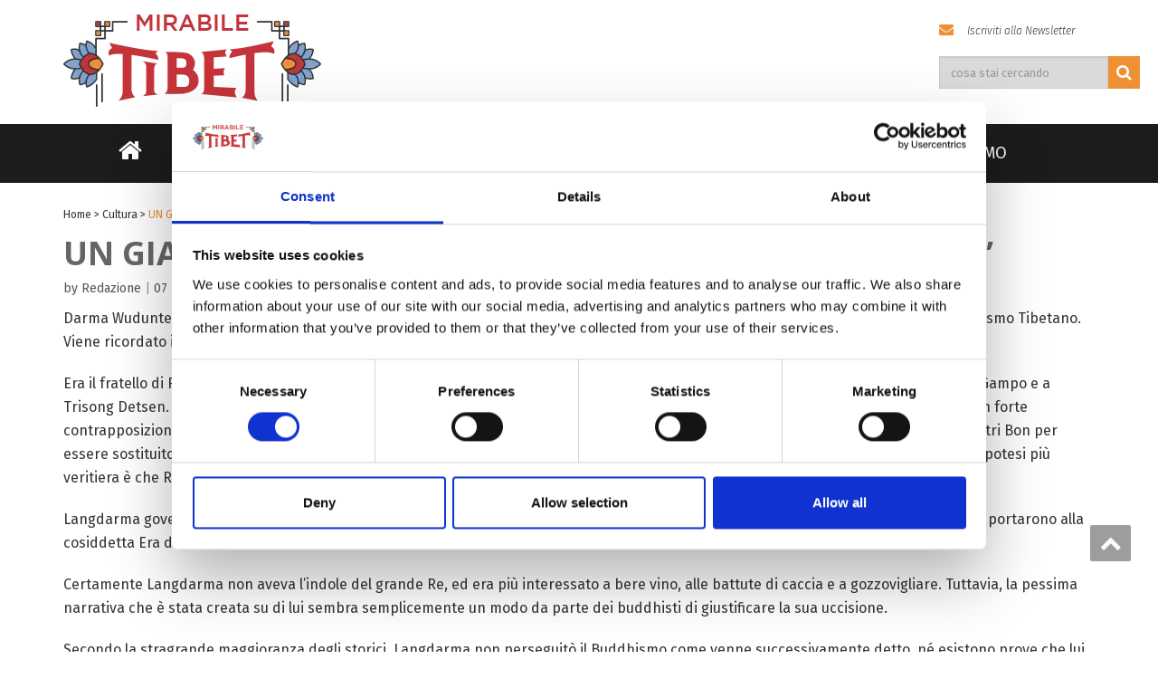

--- FILE ---
content_type: text/html; charset=UTF-8
request_url: https://www.mirabiletibet.com/cultura/un-giallo-tibetano-lassasinio-del-re-langdarma/
body_size: 141505
content:
<!DOCTYPE html>
<!--[if lt IE 7]>
    <html class="no-js lt-ie9 lt-ie8 lt-ie7"> <![endif]-->
    <!--[if IE 7]>
    <html class="no-js lt-ie9 lt-ie8"> <![endif]-->
    <!--[if IE 8]>
    <html class="no-js lt-ie9"> <![endif]-->
    <!--[if gt IE 8]><!-->
<html lang="it-IT"><!--<![endif]-->
<head>

	<meta http-equiv="X-UA-Compatible" content="IE=edge">
    <meta name="viewport" content="width=device-width, initial-scale=1.0">  
    <meta charset="UTF-8" />	
			<link rel="shortcut icon" href="https://www.mirabiletibet.com/wp-content/uploads/2016/11/logo.png" /> 
		<link rel="stylesheet" href="https://www.mirabiletibet.com/wp-content/themes/mirabiletibet/style.css" type="text/css" media="screen" />
    <link rel="stylesheet" href="https://www.mirabiletibet.com/wp-content/themes/mirabiletibet/override.css" type="text/css" media="screen" />
	<script data-cookieconsent="ignore">
	window.dataLayer = window.dataLayer || [];
	function gtag() {
		dataLayer.push(arguments);
	}
	gtag("consent", "default", {
		ad_user_data: "denied",
		ad_personalization: "denied",
		ad_storage: "denied",
		analytics_storage: "denied",
		functionality_storage: "denied",
		personalization_storage: "denied",
		security_storage: "granted",
		wait_for_update: 500,
	});
	gtag("set", "ads_data_redaction", true);
	</script>
<script type="text/javascript"
		id="Cookiebot"
		src="https://consent.cookiebot.com/uc.js"
		data-cbid="094ca960-7511-4daf-b972-ff998f817d13"
							data-blockingmode="auto"
	></script>
<meta name='robots' content='index, follow, max-image-preview:large, max-snippet:-1, max-video-preview:-1' />

	<!-- This site is optimized with the Yoast SEO plugin v23.7 - https://yoast.com/wordpress/plugins/seo/ -->
	<title>UN GIALLO TIBETANO: &quot;L&#039;ASSASINIO DEL RE LANGDARMA&quot; - Mirabile Tibet</title>
	<link rel="canonical" href="https://www.mirabiletibet.com/cultura/un-giallo-tibetano-lassasinio-del-re-langdarma/" />
	<meta property="og:locale" content="it_IT" />
	<meta property="og:type" content="article" />
	<meta property="og:title" content="UN GIALLO TIBETANO: &quot;L&#039;ASSASINIO DEL RE LANGDARMA&quot; - Mirabile Tibet" />
	<meta property="og:description" content="Darma Wudunten &egrave; stato un Imperatore del Tibet Antico, ricordato per essere stato assassinato in seguito all&rsquo;avere perseguitato il Buddhismo Tibetano. Viene ricordato in modo dispregiativo con il nome di Langdarma, ovvero &ldquo;Darma il Bue&rdquo;.&nbsp; Era il fratello di Ralpachen, e quest&rsquo;ultimo viene considerato come uno dei Tre Re del Dharma della Dinastia Yarlung, assieme a Songtsen Gampo e a Trisong Detsen. Il Regno di Ralpachen fu fortemente buddhista e alla sua morte il potere pass&ograve; a Langdarma. Le fonti buddhiste misero in forte contrapposizione Langdarma con la figura del fratello Ralpachen, e alcune di queste sostennero che Ralpachen venne" />
	<meta property="og:url" content="https://www.mirabiletibet.com/cultura/un-giallo-tibetano-lassasinio-del-re-langdarma/" />
	<meta property="og:site_name" content="Mirabile Tibet" />
	<meta property="article:publisher" content="https://www.facebook.com/mirabiletibet" />
	<meta property="article:published_time" content="2022-07-07T15:00:25+00:00" />
	<meta property="article:modified_time" content="2022-07-21T15:25:23+00:00" />
	<meta property="og:image" content="https://www.mirabiletibet.com/wp-content/uploads/2020/09/Buddha-Weekly-Pureland-Amitabha-Sukhavati-Buddhism.jpg" />
	<meta property="og:image:width" content="1127" />
	<meta property="og:image:height" content="1667" />
	<meta property="og:image:type" content="image/jpeg" />
	<meta name="author" content="Redazione" />
	<meta name="twitter:card" content="summary_large_image" />
	<script type="application/ld+json" class="yoast-schema-graph">{"@context":"https://schema.org","@graph":[{"@type":"Article","@id":"https://www.mirabiletibet.com/cultura/un-giallo-tibetano-lassasinio-del-re-langdarma/#article","isPartOf":{"@id":"https://www.mirabiletibet.com/cultura/un-giallo-tibetano-lassasinio-del-re-langdarma/"},"author":{"name":"Redazione","@id":"https://www.mirabiletibet.com/#/schema/person/fb002f2db4331da41a6a47f1b4cb8af1"},"headline":"UN GIALLO TIBETANO: &#8220;L&#8217;ASSASINIO DEL RE LANGDARMA&#8221;","datePublished":"2022-07-07T15:00:25+00:00","dateModified":"2022-07-21T15:25:23+00:00","mainEntityOfPage":{"@id":"https://www.mirabiletibet.com/cultura/un-giallo-tibetano-lassasinio-del-re-langdarma/"},"wordCount":633,"commentCount":0,"publisher":{"@id":"https://www.mirabiletibet.com/#organization"},"image":{"@id":"https://www.mirabiletibet.com/cultura/un-giallo-tibetano-lassasinio-del-re-langdarma/#primaryimage"},"thumbnailUrl":"https://www.mirabiletibet.com/wp-content/uploads/2020/09/Buddha-Weekly-Pureland-Amitabha-Sukhavati-Buddhism.jpg","articleSection":["Cultura"],"inLanguage":"it-IT","potentialAction":[{"@type":"CommentAction","name":"Comment","target":["https://www.mirabiletibet.com/cultura/un-giallo-tibetano-lassasinio-del-re-langdarma/#respond"]}]},{"@type":"WebPage","@id":"https://www.mirabiletibet.com/cultura/un-giallo-tibetano-lassasinio-del-re-langdarma/","url":"https://www.mirabiletibet.com/cultura/un-giallo-tibetano-lassasinio-del-re-langdarma/","name":"UN GIALLO TIBETANO: \"L'ASSASINIO DEL RE LANGDARMA\" - Mirabile Tibet","isPartOf":{"@id":"https://www.mirabiletibet.com/#website"},"primaryImageOfPage":{"@id":"https://www.mirabiletibet.com/cultura/un-giallo-tibetano-lassasinio-del-re-langdarma/#primaryimage"},"image":{"@id":"https://www.mirabiletibet.com/cultura/un-giallo-tibetano-lassasinio-del-re-langdarma/#primaryimage"},"thumbnailUrl":"https://www.mirabiletibet.com/wp-content/uploads/2020/09/Buddha-Weekly-Pureland-Amitabha-Sukhavati-Buddhism.jpg","datePublished":"2022-07-07T15:00:25+00:00","dateModified":"2022-07-21T15:25:23+00:00","breadcrumb":{"@id":"https://www.mirabiletibet.com/cultura/un-giallo-tibetano-lassasinio-del-re-langdarma/#breadcrumb"},"inLanguage":"it-IT","potentialAction":[{"@type":"ReadAction","target":["https://www.mirabiletibet.com/cultura/un-giallo-tibetano-lassasinio-del-re-langdarma/"]}]},{"@type":"ImageObject","inLanguage":"it-IT","@id":"https://www.mirabiletibet.com/cultura/un-giallo-tibetano-lassasinio-del-re-langdarma/#primaryimage","url":"https://www.mirabiletibet.com/wp-content/uploads/2020/09/Buddha-Weekly-Pureland-Amitabha-Sukhavati-Buddhism.jpg","contentUrl":"https://www.mirabiletibet.com/wp-content/uploads/2020/09/Buddha-Weekly-Pureland-Amitabha-Sukhavati-Buddhism.jpg","width":1127,"height":1667},{"@type":"BreadcrumbList","@id":"https://www.mirabiletibet.com/cultura/un-giallo-tibetano-lassasinio-del-re-langdarma/#breadcrumb","itemListElement":[{"@type":"ListItem","position":1,"name":"Home","item":"https://www.mirabiletibet.com/"},{"@type":"ListItem","position":2,"name":"Cultura","item":"https://www.mirabiletibet.com/cultura/"},{"@type":"ListItem","position":3,"name":"UN GIALLO TIBETANO: &#8220;L&#8217;ASSASINIO DEL RE LANGDARMA&#8221;"}]},{"@type":"WebSite","@id":"https://www.mirabiletibet.com/#website","url":"https://www.mirabiletibet.com/","name":"Mirabile Tibet","description":"Lhasa, il &quot;Tetto del mondo&quot; e lo Xinjiang","publisher":{"@id":"https://www.mirabiletibet.com/#organization"},"potentialAction":[{"@type":"SearchAction","target":{"@type":"EntryPoint","urlTemplate":"https://www.mirabiletibet.com/?s={search_term_string}"},"query-input":{"@type":"PropertyValueSpecification","valueRequired":true,"valueName":"search_term_string"}}],"inLanguage":"it-IT"},{"@type":"Organization","@id":"https://www.mirabiletibet.com/#organization","name":"Mirabile Tibet","url":"https://www.mirabiletibet.com/","logo":{"@type":"ImageObject","inLanguage":"it-IT","@id":"https://www.mirabiletibet.com/#/schema/logo/image/","url":"https://www.mirabiletibet.com/wp-content/uploads/2016/11/logo.png","contentUrl":"https://www.mirabiletibet.com/wp-content/uploads/2016/11/logo.png","width":285,"height":102,"caption":"Mirabile Tibet"},"image":{"@id":"https://www.mirabiletibet.com/#/schema/logo/image/"},"sameAs":["https://www.facebook.com/mirabiletibet","https://www.instagram.com/mirabiletibet/"]},{"@type":"Person","@id":"https://www.mirabiletibet.com/#/schema/person/fb002f2db4331da41a6a47f1b4cb8af1","name":"Redazione","image":{"@type":"ImageObject","inLanguage":"it-IT","@id":"https://www.mirabiletibet.com/#/schema/person/image/","url":"https://secure.gravatar.com/avatar/d89645f2a4f35c72151a1678bdf53221?s=96&d=mm&r=g","contentUrl":"https://secure.gravatar.com/avatar/d89645f2a4f35c72151a1678bdf53221?s=96&d=mm&r=g","caption":"Redazione"},"url":"https://www.mirabiletibet.com/author/antonio/"}]}</script>
	<!-- / Yoast SEO plugin. -->


<link rel='dns-prefetch' href='//www.googletagmanager.com' />
<link rel='dns-prefetch' href='//fonts.googleapis.com' />
<link rel="alternate" type="application/rss+xml" title="Mirabile Tibet &raquo; Feed" href="https://www.mirabiletibet.com/feed/" />
<link rel="alternate" type="application/rss+xml" title="Mirabile Tibet &raquo; Feed dei commenti" href="https://www.mirabiletibet.com/comments/feed/" />
<link rel="alternate" type="application/rss+xml" title="Mirabile Tibet &raquo; UN GIALLO TIBETANO: &#8220;L&#8217;ASSASINIO DEL RE LANGDARMA&#8221; Feed dei commenti" href="https://www.mirabiletibet.com/cultura/un-giallo-tibetano-lassasinio-del-re-langdarma/feed/" />
<script type="text/javascript">
/* <![CDATA[ */
window._wpemojiSettings = {"baseUrl":"https:\/\/s.w.org\/images\/core\/emoji\/15.0.3\/72x72\/","ext":".png","svgUrl":"https:\/\/s.w.org\/images\/core\/emoji\/15.0.3\/svg\/","svgExt":".svg","source":{"concatemoji":"https:\/\/www.mirabiletibet.com\/wp-includes\/js\/wp-emoji-release.min.js?ver=6.6.4"}};
/*! This file is auto-generated */
!function(i,n){var o,s,e;function c(e){try{var t={supportTests:e,timestamp:(new Date).valueOf()};sessionStorage.setItem(o,JSON.stringify(t))}catch(e){}}function p(e,t,n){e.clearRect(0,0,e.canvas.width,e.canvas.height),e.fillText(t,0,0);var t=new Uint32Array(e.getImageData(0,0,e.canvas.width,e.canvas.height).data),r=(e.clearRect(0,0,e.canvas.width,e.canvas.height),e.fillText(n,0,0),new Uint32Array(e.getImageData(0,0,e.canvas.width,e.canvas.height).data));return t.every(function(e,t){return e===r[t]})}function u(e,t,n){switch(t){case"flag":return n(e,"\ud83c\udff3\ufe0f\u200d\u26a7\ufe0f","\ud83c\udff3\ufe0f\u200b\u26a7\ufe0f")?!1:!n(e,"\ud83c\uddfa\ud83c\uddf3","\ud83c\uddfa\u200b\ud83c\uddf3")&&!n(e,"\ud83c\udff4\udb40\udc67\udb40\udc62\udb40\udc65\udb40\udc6e\udb40\udc67\udb40\udc7f","\ud83c\udff4\u200b\udb40\udc67\u200b\udb40\udc62\u200b\udb40\udc65\u200b\udb40\udc6e\u200b\udb40\udc67\u200b\udb40\udc7f");case"emoji":return!n(e,"\ud83d\udc26\u200d\u2b1b","\ud83d\udc26\u200b\u2b1b")}return!1}function f(e,t,n){var r="undefined"!=typeof WorkerGlobalScope&&self instanceof WorkerGlobalScope?new OffscreenCanvas(300,150):i.createElement("canvas"),a=r.getContext("2d",{willReadFrequently:!0}),o=(a.textBaseline="top",a.font="600 32px Arial",{});return e.forEach(function(e){o[e]=t(a,e,n)}),o}function t(e){var t=i.createElement("script");t.src=e,t.defer=!0,i.head.appendChild(t)}"undefined"!=typeof Promise&&(o="wpEmojiSettingsSupports",s=["flag","emoji"],n.supports={everything:!0,everythingExceptFlag:!0},e=new Promise(function(e){i.addEventListener("DOMContentLoaded",e,{once:!0})}),new Promise(function(t){var n=function(){try{var e=JSON.parse(sessionStorage.getItem(o));if("object"==typeof e&&"number"==typeof e.timestamp&&(new Date).valueOf()<e.timestamp+604800&&"object"==typeof e.supportTests)return e.supportTests}catch(e){}return null}();if(!n){if("undefined"!=typeof Worker&&"undefined"!=typeof OffscreenCanvas&&"undefined"!=typeof URL&&URL.createObjectURL&&"undefined"!=typeof Blob)try{var e="postMessage("+f.toString()+"("+[JSON.stringify(s),u.toString(),p.toString()].join(",")+"));",r=new Blob([e],{type:"text/javascript"}),a=new Worker(URL.createObjectURL(r),{name:"wpTestEmojiSupports"});return void(a.onmessage=function(e){c(n=e.data),a.terminate(),t(n)})}catch(e){}c(n=f(s,u,p))}t(n)}).then(function(e){for(var t in e)n.supports[t]=e[t],n.supports.everything=n.supports.everything&&n.supports[t],"flag"!==t&&(n.supports.everythingExceptFlag=n.supports.everythingExceptFlag&&n.supports[t]);n.supports.everythingExceptFlag=n.supports.everythingExceptFlag&&!n.supports.flag,n.DOMReady=!1,n.readyCallback=function(){n.DOMReady=!0}}).then(function(){return e}).then(function(){var e;n.supports.everything||(n.readyCallback(),(e=n.source||{}).concatemoji?t(e.concatemoji):e.wpemoji&&e.twemoji&&(t(e.twemoji),t(e.wpemoji)))}))}((window,document),window._wpemojiSettings);
/* ]]> */
</script>
<link rel='stylesheet' id='twb-open-sans-css' href='https://fonts.googleapis.com/css?family=Open+Sans%3A300%2C400%2C500%2C600%2C700%2C800&#038;display=swap&#038;ver=6.6.4' type='text/css' media='all' />
<link rel='stylesheet' id='twbbwg-global-css' href='https://www.mirabiletibet.com/wp-content/plugins/photo-gallery/booster/assets/css/global.css?ver=1.0.0' type='text/css' media='all' />
<link rel='stylesheet' id='embedpress-css-css' href='https://www.mirabiletibet.com/wp-content/plugins/embedpress/assets/css/embedpress.css?ver=1767798595' type='text/css' media='all' />
<link rel='stylesheet' id='embedpress-blocks-style-css' href='https://www.mirabiletibet.com/wp-content/plugins/embedpress/assets/css/blocks.build.css?ver=1767798595' type='text/css' media='all' />
<link rel='stylesheet' id='embedpress-lazy-load-css-css' href='https://www.mirabiletibet.com/wp-content/plugins/embedpress/assets/css/lazy-load.css?ver=1767798595' type='text/css' media='all' />
<style id='wp-emoji-styles-inline-css' type='text/css'>

	img.wp-smiley, img.emoji {
		display: inline !important;
		border: none !important;
		box-shadow: none !important;
		height: 1em !important;
		width: 1em !important;
		margin: 0 0.07em !important;
		vertical-align: -0.1em !important;
		background: none !important;
		padding: 0 !important;
	}
</style>
<link rel='stylesheet' id='wp-block-library-css' href='https://www.mirabiletibet.com/wp-includes/css/dist/block-library/style.min.css?ver=6.6.4' type='text/css' media='all' />
<link rel='stylesheet' id='wp-components-css' href='https://www.mirabiletibet.com/wp-includes/css/dist/components/style.min.css?ver=6.6.4' type='text/css' media='all' />
<link rel='stylesheet' id='wp-preferences-css' href='https://www.mirabiletibet.com/wp-includes/css/dist/preferences/style.min.css?ver=6.6.4' type='text/css' media='all' />
<link rel='stylesheet' id='wp-block-editor-css' href='https://www.mirabiletibet.com/wp-includes/css/dist/block-editor/style.min.css?ver=6.6.4' type='text/css' media='all' />
<link rel='stylesheet' id='wp-reusable-blocks-css' href='https://www.mirabiletibet.com/wp-includes/css/dist/reusable-blocks/style.min.css?ver=6.6.4' type='text/css' media='all' />
<link rel='stylesheet' id='wp-patterns-css' href='https://www.mirabiletibet.com/wp-includes/css/dist/patterns/style.min.css?ver=6.6.4' type='text/css' media='all' />
<link rel='stylesheet' id='wp-editor-css' href='https://www.mirabiletibet.com/wp-includes/css/dist/editor/style.min.css?ver=6.6.4' type='text/css' media='all' />
<link rel='stylesheet' id='embedpress_pro-cgb-style-css-css' href='https://www.mirabiletibet.com/wp-content/plugins/embedpress-pro/Gutenberg/dist/blocks.style.build.css' type='text/css' media='all' />
<style id='classic-theme-styles-inline-css' type='text/css'>
/*! This file is auto-generated */
.wp-block-button__link{color:#fff;background-color:#32373c;border-radius:9999px;box-shadow:none;text-decoration:none;padding:calc(.667em + 2px) calc(1.333em + 2px);font-size:1.125em}.wp-block-file__button{background:#32373c;color:#fff;text-decoration:none}
</style>
<style id='global-styles-inline-css' type='text/css'>
:root{--wp--preset--aspect-ratio--square: 1;--wp--preset--aspect-ratio--4-3: 4/3;--wp--preset--aspect-ratio--3-4: 3/4;--wp--preset--aspect-ratio--3-2: 3/2;--wp--preset--aspect-ratio--2-3: 2/3;--wp--preset--aspect-ratio--16-9: 16/9;--wp--preset--aspect-ratio--9-16: 9/16;--wp--preset--color--black: #000000;--wp--preset--color--cyan-bluish-gray: #abb8c3;--wp--preset--color--white: #ffffff;--wp--preset--color--pale-pink: #f78da7;--wp--preset--color--vivid-red: #cf2e2e;--wp--preset--color--luminous-vivid-orange: #ff6900;--wp--preset--color--luminous-vivid-amber: #fcb900;--wp--preset--color--light-green-cyan: #7bdcb5;--wp--preset--color--vivid-green-cyan: #00d084;--wp--preset--color--pale-cyan-blue: #8ed1fc;--wp--preset--color--vivid-cyan-blue: #0693e3;--wp--preset--color--vivid-purple: #9b51e0;--wp--preset--gradient--vivid-cyan-blue-to-vivid-purple: linear-gradient(135deg,rgba(6,147,227,1) 0%,rgb(155,81,224) 100%);--wp--preset--gradient--light-green-cyan-to-vivid-green-cyan: linear-gradient(135deg,rgb(122,220,180) 0%,rgb(0,208,130) 100%);--wp--preset--gradient--luminous-vivid-amber-to-luminous-vivid-orange: linear-gradient(135deg,rgba(252,185,0,1) 0%,rgba(255,105,0,1) 100%);--wp--preset--gradient--luminous-vivid-orange-to-vivid-red: linear-gradient(135deg,rgba(255,105,0,1) 0%,rgb(207,46,46) 100%);--wp--preset--gradient--very-light-gray-to-cyan-bluish-gray: linear-gradient(135deg,rgb(238,238,238) 0%,rgb(169,184,195) 100%);--wp--preset--gradient--cool-to-warm-spectrum: linear-gradient(135deg,rgb(74,234,220) 0%,rgb(151,120,209) 20%,rgb(207,42,186) 40%,rgb(238,44,130) 60%,rgb(251,105,98) 80%,rgb(254,248,76) 100%);--wp--preset--gradient--blush-light-purple: linear-gradient(135deg,rgb(255,206,236) 0%,rgb(152,150,240) 100%);--wp--preset--gradient--blush-bordeaux: linear-gradient(135deg,rgb(254,205,165) 0%,rgb(254,45,45) 50%,rgb(107,0,62) 100%);--wp--preset--gradient--luminous-dusk: linear-gradient(135deg,rgb(255,203,112) 0%,rgb(199,81,192) 50%,rgb(65,88,208) 100%);--wp--preset--gradient--pale-ocean: linear-gradient(135deg,rgb(255,245,203) 0%,rgb(182,227,212) 50%,rgb(51,167,181) 100%);--wp--preset--gradient--electric-grass: linear-gradient(135deg,rgb(202,248,128) 0%,rgb(113,206,126) 100%);--wp--preset--gradient--midnight: linear-gradient(135deg,rgb(2,3,129) 0%,rgb(40,116,252) 100%);--wp--preset--font-size--small: 13px;--wp--preset--font-size--medium: 20px;--wp--preset--font-size--large: 36px;--wp--preset--font-size--x-large: 42px;--wp--preset--spacing--20: 0.44rem;--wp--preset--spacing--30: 0.67rem;--wp--preset--spacing--40: 1rem;--wp--preset--spacing--50: 1.5rem;--wp--preset--spacing--60: 2.25rem;--wp--preset--spacing--70: 3.38rem;--wp--preset--spacing--80: 5.06rem;--wp--preset--shadow--natural: 6px 6px 9px rgba(0, 0, 0, 0.2);--wp--preset--shadow--deep: 12px 12px 50px rgba(0, 0, 0, 0.4);--wp--preset--shadow--sharp: 6px 6px 0px rgba(0, 0, 0, 0.2);--wp--preset--shadow--outlined: 6px 6px 0px -3px rgba(255, 255, 255, 1), 6px 6px rgba(0, 0, 0, 1);--wp--preset--shadow--crisp: 6px 6px 0px rgba(0, 0, 0, 1);}:where(.is-layout-flex){gap: 0.5em;}:where(.is-layout-grid){gap: 0.5em;}body .is-layout-flex{display: flex;}.is-layout-flex{flex-wrap: wrap;align-items: center;}.is-layout-flex > :is(*, div){margin: 0;}body .is-layout-grid{display: grid;}.is-layout-grid > :is(*, div){margin: 0;}:where(.wp-block-columns.is-layout-flex){gap: 2em;}:where(.wp-block-columns.is-layout-grid){gap: 2em;}:where(.wp-block-post-template.is-layout-flex){gap: 1.25em;}:where(.wp-block-post-template.is-layout-grid){gap: 1.25em;}.has-black-color{color: var(--wp--preset--color--black) !important;}.has-cyan-bluish-gray-color{color: var(--wp--preset--color--cyan-bluish-gray) !important;}.has-white-color{color: var(--wp--preset--color--white) !important;}.has-pale-pink-color{color: var(--wp--preset--color--pale-pink) !important;}.has-vivid-red-color{color: var(--wp--preset--color--vivid-red) !important;}.has-luminous-vivid-orange-color{color: var(--wp--preset--color--luminous-vivid-orange) !important;}.has-luminous-vivid-amber-color{color: var(--wp--preset--color--luminous-vivid-amber) !important;}.has-light-green-cyan-color{color: var(--wp--preset--color--light-green-cyan) !important;}.has-vivid-green-cyan-color{color: var(--wp--preset--color--vivid-green-cyan) !important;}.has-pale-cyan-blue-color{color: var(--wp--preset--color--pale-cyan-blue) !important;}.has-vivid-cyan-blue-color{color: var(--wp--preset--color--vivid-cyan-blue) !important;}.has-vivid-purple-color{color: var(--wp--preset--color--vivid-purple) !important;}.has-black-background-color{background-color: var(--wp--preset--color--black) !important;}.has-cyan-bluish-gray-background-color{background-color: var(--wp--preset--color--cyan-bluish-gray) !important;}.has-white-background-color{background-color: var(--wp--preset--color--white) !important;}.has-pale-pink-background-color{background-color: var(--wp--preset--color--pale-pink) !important;}.has-vivid-red-background-color{background-color: var(--wp--preset--color--vivid-red) !important;}.has-luminous-vivid-orange-background-color{background-color: var(--wp--preset--color--luminous-vivid-orange) !important;}.has-luminous-vivid-amber-background-color{background-color: var(--wp--preset--color--luminous-vivid-amber) !important;}.has-light-green-cyan-background-color{background-color: var(--wp--preset--color--light-green-cyan) !important;}.has-vivid-green-cyan-background-color{background-color: var(--wp--preset--color--vivid-green-cyan) !important;}.has-pale-cyan-blue-background-color{background-color: var(--wp--preset--color--pale-cyan-blue) !important;}.has-vivid-cyan-blue-background-color{background-color: var(--wp--preset--color--vivid-cyan-blue) !important;}.has-vivid-purple-background-color{background-color: var(--wp--preset--color--vivid-purple) !important;}.has-black-border-color{border-color: var(--wp--preset--color--black) !important;}.has-cyan-bluish-gray-border-color{border-color: var(--wp--preset--color--cyan-bluish-gray) !important;}.has-white-border-color{border-color: var(--wp--preset--color--white) !important;}.has-pale-pink-border-color{border-color: var(--wp--preset--color--pale-pink) !important;}.has-vivid-red-border-color{border-color: var(--wp--preset--color--vivid-red) !important;}.has-luminous-vivid-orange-border-color{border-color: var(--wp--preset--color--luminous-vivid-orange) !important;}.has-luminous-vivid-amber-border-color{border-color: var(--wp--preset--color--luminous-vivid-amber) !important;}.has-light-green-cyan-border-color{border-color: var(--wp--preset--color--light-green-cyan) !important;}.has-vivid-green-cyan-border-color{border-color: var(--wp--preset--color--vivid-green-cyan) !important;}.has-pale-cyan-blue-border-color{border-color: var(--wp--preset--color--pale-cyan-blue) !important;}.has-vivid-cyan-blue-border-color{border-color: var(--wp--preset--color--vivid-cyan-blue) !important;}.has-vivid-purple-border-color{border-color: var(--wp--preset--color--vivid-purple) !important;}.has-vivid-cyan-blue-to-vivid-purple-gradient-background{background: var(--wp--preset--gradient--vivid-cyan-blue-to-vivid-purple) !important;}.has-light-green-cyan-to-vivid-green-cyan-gradient-background{background: var(--wp--preset--gradient--light-green-cyan-to-vivid-green-cyan) !important;}.has-luminous-vivid-amber-to-luminous-vivid-orange-gradient-background{background: var(--wp--preset--gradient--luminous-vivid-amber-to-luminous-vivid-orange) !important;}.has-luminous-vivid-orange-to-vivid-red-gradient-background{background: var(--wp--preset--gradient--luminous-vivid-orange-to-vivid-red) !important;}.has-very-light-gray-to-cyan-bluish-gray-gradient-background{background: var(--wp--preset--gradient--very-light-gray-to-cyan-bluish-gray) !important;}.has-cool-to-warm-spectrum-gradient-background{background: var(--wp--preset--gradient--cool-to-warm-spectrum) !important;}.has-blush-light-purple-gradient-background{background: var(--wp--preset--gradient--blush-light-purple) !important;}.has-blush-bordeaux-gradient-background{background: var(--wp--preset--gradient--blush-bordeaux) !important;}.has-luminous-dusk-gradient-background{background: var(--wp--preset--gradient--luminous-dusk) !important;}.has-pale-ocean-gradient-background{background: var(--wp--preset--gradient--pale-ocean) !important;}.has-electric-grass-gradient-background{background: var(--wp--preset--gradient--electric-grass) !important;}.has-midnight-gradient-background{background: var(--wp--preset--gradient--midnight) !important;}.has-small-font-size{font-size: var(--wp--preset--font-size--small) !important;}.has-medium-font-size{font-size: var(--wp--preset--font-size--medium) !important;}.has-large-font-size{font-size: var(--wp--preset--font-size--large) !important;}.has-x-large-font-size{font-size: var(--wp--preset--font-size--x-large) !important;}
:where(.wp-block-post-template.is-layout-flex){gap: 1.25em;}:where(.wp-block-post-template.is-layout-grid){gap: 1.25em;}
:where(.wp-block-columns.is-layout-flex){gap: 2em;}:where(.wp-block-columns.is-layout-grid){gap: 2em;}
:root :where(.wp-block-pullquote){font-size: 1.5em;line-height: 1.6;}
</style>
<link rel='stylesheet' id='contact-form-7-css' href='https://www.mirabiletibet.com/wp-content/plugins/contact-form-7/includes/css/styles.css?ver=5.9.8' type='text/css' media='all' />
<link rel='stylesheet' id='bwg_fonts-css' href='https://www.mirabiletibet.com/wp-content/plugins/photo-gallery/css/bwg-fonts/fonts.css?ver=0.0.1' type='text/css' media='all' />
<link rel='stylesheet' id='sumoselect-css' href='https://www.mirabiletibet.com/wp-content/plugins/photo-gallery/css/sumoselect.min.css?ver=3.4.6' type='text/css' media='all' />
<link rel='stylesheet' id='mCustomScrollbar-css' href='https://www.mirabiletibet.com/wp-content/plugins/photo-gallery/css/jquery.mCustomScrollbar.min.css?ver=3.1.5' type='text/css' media='all' />
<link rel='stylesheet' id='bwg_frontend-css' href='https://www.mirabiletibet.com/wp-content/plugins/photo-gallery/css/styles.min.css?ver=1.8.30' type='text/css' media='all' />
<link rel='stylesheet' id='googlefonts-css' href='https://fonts.googleapis.com/css?family=Fira+Sans%7CFira+Sans%3A300i%7CMerriweather&#038;ver=6.6.4' type='text/css' media='all' />
<link rel='stylesheet' id='OpenSans-css' href='https://fonts.googleapis.com/css?family=Rock+Salt%7CNeucha%7CSans+Serif%7CIndie+Flower%7CShadows+Into+Light%7CDancing+Script%7CKaushan+Script%7CTangerine%7CPinyon+Script%7CGreat+Vibes%7CBad+Script%7CCalligraffitti%7CHomemade+Apple%7CAllura%7CMegrim%7CNothing+You+Could+Do%7CFredericka+the+Great%7CRochester%7CArizonia%7CAstloch%7CBilbo%7CCedarville+Cursive%7CClicker+Script%7CDawning+of+a+New+Day%7CEwert%7CFelipa%7CGive+You+Glory%7CItalianno%7CJim+Nightshade%7CKristi%7CLa+Belle+Aurore%7CMeddon%7CMontez%7CMr+Bedfort%7COver+the+Rainbow%7CPrincess+Sofia%7CReenie+Beanie%7CRuthie%7CSacramento%7CSeaweed+Script%7CStalemate%7CTrade+Winds%7CUnifrakturMaguntia%7CWaiting+for+the+Sunrise%7CYesteryear%7CZeyada%7CWarnes%7CAbril+Fatface%7CAdvent+Pro%7CAldrich%7CAlex+Brush%7CAmatic+SC%7CAntic+Slab%7CCandal&#038;ver=6.6.4' type='text/css' media='all' />
<link rel='stylesheet' id='bootstrap-css' href='https://www.mirabiletibet.com/wp-content/themes/mirabiletibet/css/bootstrap.css?ver=6.6.4' type='text/css' media='all' />
<link rel='stylesheet' id='default-css' href='https://www.mirabiletibet.com/wp-content/themes/mirabiletibet/css/default.css?ver=6.6.4' type='text/css' media='all' />
<link rel='stylesheet' id='enigma-theme-css' href='https://www.mirabiletibet.com/wp-content/themes/mirabiletibet/css/enigma-theme.css?ver=6.6.4' type='text/css' media='all' />
<link rel='stylesheet' id='media-responsive-css' href='https://www.mirabiletibet.com/wp-content/themes/mirabiletibet/css/media-responsive.css?ver=6.6.4' type='text/css' media='all' />
<link rel='stylesheet' id='animations-css' href='https://www.mirabiletibet.com/wp-content/themes/mirabiletibet/css/animations.css?ver=6.6.4' type='text/css' media='all' />
<link rel='stylesheet' id='theme-animtae-css' href='https://www.mirabiletibet.com/wp-content/themes/mirabiletibet/css/theme-animtae.css?ver=6.6.4' type='text/css' media='all' />
<link rel='stylesheet' id='font-awesome-css' href='https://www.mirabiletibet.com/wp-content/themes/mirabiletibet/css/font-awesome-4.3.0/css/font-awesome.css?ver=6.6.4' type='text/css' media='all' />
<link rel='stylesheet' id='OpenSansRegular-css' href='//fonts.googleapis.com/css?family=Open+Sans&#038;ver=6.6.4' type='text/css' media='all' />
<link rel='stylesheet' id='OpenSansBold-css' href='//fonts.googleapis.com/css?family=Open+Sans%3A700&#038;ver=6.6.4' type='text/css' media='all' />
<link rel='stylesheet' id='OpenSansSemiBold-css' href='//fonts.googleapis.com/css?family=Open+Sans%3A600&#038;ver=6.6.4' type='text/css' media='all' />
<link rel='stylesheet' id='RobotoRegular-css' href='//fonts.googleapis.com/css?family=Roboto&#038;ver=6.6.4' type='text/css' media='all' />
<link rel='stylesheet' id='RobotoBold-css' href='//fonts.googleapis.com/css?family=Roboto%3A700&#038;ver=6.6.4' type='text/css' media='all' />
<link rel='stylesheet' id='RalewaySemiBold-css' href='//fonts.googleapis.com/css?family=Raleway%3A600&#038;ver=6.6.4' type='text/css' media='all' />
<link rel='stylesheet' id='Courgette-css' href='//fonts.googleapis.com/css?family=Courgette&#038;ver=6.6.4' type='text/css' media='all' />
<link rel='stylesheet' id='wp-social-sharing-css' href='https://www.mirabiletibet.com/wp-content/plugins/wp-social-sharing/static/socialshare.css?ver=1.6' type='text/css' media='all' />
<script type="text/javascript" src="https://www.mirabiletibet.com/wp-includes/js/jquery/jquery.min.js?ver=3.7.1" id="jquery-core-js"></script>
<script type="text/javascript" src="https://www.mirabiletibet.com/wp-includes/js/jquery/jquery-migrate.min.js?ver=3.4.1" id="jquery-migrate-js"></script>
<script type="text/javascript" src="https://www.mirabiletibet.com/wp-content/plugins/photo-gallery/booster/assets/js/circle-progress.js?ver=1.2.2" id="twbbwg-circle-js"></script>
<script type="text/javascript" id="twbbwg-global-js-extra">
/* <![CDATA[ */
var twb = {"nonce":"a18329bbd7","ajax_url":"https:\/\/www.mirabiletibet.com\/wp-admin\/admin-ajax.php","plugin_url":"https:\/\/www.mirabiletibet.com\/wp-content\/plugins\/photo-gallery\/booster","href":"https:\/\/www.mirabiletibet.com\/wp-admin\/admin.php?page=twbbwg_photo-gallery"};
var twb = {"nonce":"a18329bbd7","ajax_url":"https:\/\/www.mirabiletibet.com\/wp-admin\/admin-ajax.php","plugin_url":"https:\/\/www.mirabiletibet.com\/wp-content\/plugins\/photo-gallery\/booster","href":"https:\/\/www.mirabiletibet.com\/wp-admin\/admin.php?page=twbbwg_photo-gallery"};
/* ]]> */
</script>
<script type="text/javascript" src="https://www.mirabiletibet.com/wp-content/plugins/photo-gallery/booster/assets/js/global.js?ver=1.0.0" id="twbbwg-global-js"></script>
<script type="text/javascript" src="https://www.mirabiletibet.com/wp-content/plugins/photo-gallery/js/jquery.sumoselect.min.js?ver=3.4.6" id="sumoselect-js"></script>
<script type="text/javascript" src="https://www.mirabiletibet.com/wp-content/plugins/photo-gallery/js/tocca.min.js?ver=2.0.9" id="bwg_mobile-js"></script>
<script type="text/javascript" src="https://www.mirabiletibet.com/wp-content/plugins/photo-gallery/js/jquery.mCustomScrollbar.concat.min.js?ver=3.1.5" id="mCustomScrollbar-js"></script>
<script type="text/javascript" src="https://www.mirabiletibet.com/wp-content/plugins/photo-gallery/js/jquery.fullscreen.min.js?ver=0.6.0" id="jquery-fullscreen-js"></script>
<script type="text/javascript" id="bwg_frontend-js-extra">
/* <![CDATA[ */
var bwg_objectsL10n = {"bwg_field_required":"campo obbligatorio.","bwg_mail_validation":"Questo non \u00e8 un indirizzo email valido. ","bwg_search_result":"Non ci sono immagini corrispondenti alla tua ricerca.","bwg_select_tag":"Select Tag","bwg_order_by":"Order By","bwg_search":"Cerca","bwg_show_ecommerce":"Show Ecommerce","bwg_hide_ecommerce":"Hide Ecommerce","bwg_show_comments":"Mostra commenti","bwg_hide_comments":"Nascondi commenti","bwg_restore":"Ripristina","bwg_maximize":"Massimizza","bwg_fullscreen":"Schermo intero","bwg_exit_fullscreen":"Uscire a schermo intero","bwg_search_tag":"SEARCH...","bwg_tag_no_match":"No tags found","bwg_all_tags_selected":"All tags selected","bwg_tags_selected":"tags selected","play":"Riproduci","pause":"Pausa","is_pro":"","bwg_play":"Riproduci","bwg_pause":"Pausa","bwg_hide_info":"Nascondi informazioni","bwg_show_info":"Mostra info","bwg_hide_rating":"Hide rating","bwg_show_rating":"Show rating","ok":"Ok","cancel":"Cancel","select_all":"Select all","lazy_load":"0","lazy_loader":"https:\/\/www.mirabiletibet.com\/wp-content\/plugins\/photo-gallery\/images\/ajax_loader.png","front_ajax":"0","bwg_tag_see_all":"see all tags","bwg_tag_see_less":"see less tags"};
/* ]]> */
</script>
<script type="text/javascript" src="https://www.mirabiletibet.com/wp-content/plugins/photo-gallery/js/scripts.min.js?ver=1.8.30" id="bwg_frontend-js"></script>
<script type="text/javascript" src="https://www.mirabiletibet.com/wp-content/themes/mirabiletibet/js/menu.js?ver=6.6.4" id="menu-js"></script>
<script type="text/javascript" src="https://www.mirabiletibet.com/wp-content/themes/mirabiletibet/js/bootstrap.js?ver=6.6.4" id="bootstrap-js-js"></script>
<script type="text/javascript" src="https://www.mirabiletibet.com/wp-content/themes/mirabiletibet/js/enigma_theme_script.js?ver=6.6.4" id="enigma-theme-script-js"></script>

<!-- Snippet del tag Google (gtag.js) aggiunto da Site Kit -->
<!-- Snippet Google Analytics aggiunto da Site Kit -->
<script type="text/javascript" src="https://www.googletagmanager.com/gtag/js?id=GT-NMD65L9" id="google_gtagjs-js" async></script>
<script type="text/javascript" id="google_gtagjs-js-after">
/* <![CDATA[ */
window.dataLayer = window.dataLayer || [];function gtag(){dataLayer.push(arguments);}
gtag("set","linker",{"domains":["www.mirabiletibet.com"]});
gtag("js", new Date());
gtag("set", "developer_id.dZTNiMT", true);
gtag("config", "GT-NMD65L9");
/* ]]> */
</script>
<link rel="https://api.w.org/" href="https://www.mirabiletibet.com/wp-json/" /><link rel="alternate" title="JSON" type="application/json" href="https://www.mirabiletibet.com/wp-json/wp/v2/posts/2917" /><link rel="EditURI" type="application/rsd+xml" title="RSD" href="https://www.mirabiletibet.com/xmlrpc.php?rsd" />
<meta name="generator" content="WordPress 6.6.4" />
<link rel='shortlink' href='https://www.mirabiletibet.com/?p=2917' />
<link rel="alternate" title="oEmbed (JSON)" type="application/json+oembed" href="https://www.mirabiletibet.com/wp-json/oembed/1.0/embed?url=https%3A%2F%2Fwww.mirabiletibet.com%2Fcultura%2Fun-giallo-tibetano-lassasinio-del-re-langdarma%2F" />
<link rel="alternate" title="oEmbed (XML)" type="text/xml+oembed" href="https://www.mirabiletibet.com/wp-json/oembed/1.0/embed?url=https%3A%2F%2Fwww.mirabiletibet.com%2Fcultura%2Fun-giallo-tibetano-lassasinio-del-re-langdarma%2F&#038;format=xml" />
<meta name="generator" content="Site Kit by Google 1.170.0" /><script async src="https://www.instagram.com/embed.js"></script>
<style class="wpcode-css-snippet">#port-next, #port-prev {
    transform: translateY(-100px); /* Aumenta questo valore */
}FF</style><style class="wpcode-css-snippet">.enigma_carousel-navi {
    position: relative;
    width: 100%;
    top: -150px; /* Sposta le frecce verso l'alto - regola questo valore */
}

.enigma_carousel-prev {
    position: absolute;
    left: 0;
}

.enigma_carousel-next {
    position: absolute;
    right: 0;
}</style>	<!-- <script src="https://api.tianditu.gov.cn/api?v=4.0&tk=148e1884244f74443870ceee7732564c" type="text/javascript"></script> -->
	<script src="https://t0.tianditu.gov.cn/img_w/wmts&tk=148e1884244f74443870ceee7732564c" type="text/javascript"></script>
	<script>
        var map;
        var zoom = 12;
        function onLoad() {
            map = new T.Map('mapDiv');
            map.centerAndZoom(new T.LngLat(91.1319, 29.6487), zoom);
        }
    </script>
</head>
<body data-rsssl=1 class="post-template-default single single-post postid-2917 single-format-standard non-logged-in metaslider-plugin" onLoad="onLoad()">
<div>
	<!-- Header Section -->
	<div class="header_section" >
		<div class="container" >
            <div class="row">
                <div class="col-sm-12 wl_rtl" >
                    <div class="logo">
                        <a href="https://www.mirabiletibet.com/" title="Mirabile Tibet" rel="home">
                                                            <picture class="img-responsive" style="height:55px; width:150px;">
<source type="image/webp" srcset="https://www.mirabiletibet.com/wp-content/uploads/2016/11/logo.png.webp"/>
<img src="https://www.mirabiletibet.com/wp-content/uploads/2016/11/logo.png"/>
</picture>

                                                    </a>
                    </div>
                    <div class="search-top">
                                            <div class="search-topw hidden-sm hidden-xs">			<div class="textwidget"><a class="link-newsletter" href="iscriviti-alla-newsletter" title="Iscriviti alla Newsletter"><i class="fa fa-envelope" aria-hidden="true"></i>Iscriviti alla Newsletter</a></div>
		</div><div class="search-topw hidden-sm hidden-xs"><div class="input-group">
	 <form method="get" id="searchform" action="https://www.mirabiletibet.com/"> 	
		<input type="text" class="form-control"  name="s" id="s" placeholder="cosa stai cercando" />
		<span class="input-group-btn">
		<button class="btn btn-search" type="submit"><i class="fa fa-search"></i></button>
		</span>
	 </form> 
</div></div>                                        </div>
                </div>
            </div>
		</div>	
	</div>	
	<!-- /Header Section -->

	<!-- Navigation  menus -->
	<div class="navigation_menu "  data-spy="affix" data-offset-top="95" id="enigma_nav_top">
		<div class="container navbar-container" >
			<nav class="navbar navbar-default " role="navigation">
					<div class="logomobile">
                        <a href="https://www.mirabiletibet.com/" title="Mirabile Tibet" rel="home">
                                                            <picture class="img-responsive" style="height:55px; width:150px;">
<source type="image/webp" srcset="https://www.mirabiletibet.com/wp-content/uploads/2016/11/logo.png.webp"/>
<img src="https://www.mirabiletibet.com/wp-content/uploads/2016/11/logo.png"/>
</picture>

                                                    </a>
                    </div>
				<div class="navbar-header">
					<button type="button" class="navbar-toggle" data-toggle="collapse" data-target="#menu">
					  <span class="sr-only">Toggle navigation</span>
					  <span class="icon-bar"></span>
					  <span class="icon-bar"></span>
					  <span class="icon-bar"></span>
					</button>
				</div>
				<div id="menu" class="collapse navbar-collapse ">	
				<div class="menu-main-menu-container"><ul id="menu-main-menu" class="nav navbar-nav"><li id="menu-item-75" class="fa fa-2x fa-home menu-item menu-item-type-post_type menu-item-object-page menu-item-home menu-item-75"><a href="https://www.mirabiletibet.com/">Home</a></li>
<li id="menu-item-10" class="menu-item menu-item-type-taxonomy menu-item-object-category menu-item-10"><a href="https://www.mirabiletibet.com/news/">News</a></li>
<li id="menu-item-4173" class="menu-item menu-item-type-taxonomy menu-item-object-category menu-item-4173"><a href="https://www.mirabiletibet.com/ambiente/">Ambiente</a></li>
<li id="menu-item-9" class="menu-item menu-item-type-taxonomy menu-item-object-category current-post-ancestor current-menu-parent current-post-parent menu-item-9"><a href="https://www.mirabiletibet.com/cultura/">Cultura</a></li>
<li id="menu-item-12" class="menu-item menu-item-type-taxonomy menu-item-object-category menu-item-12"><a href="https://www.mirabiletibet.com/storia/">Storia</a></li>
<li id="menu-item-4172" class="menu-item menu-item-type-taxonomy menu-item-object-category menu-item-4172"><a href="https://www.mirabiletibet.com/sviluppo/">Sviluppo</a></li>
<li id="menu-item-13" class="menu-item menu-item-type-taxonomy menu-item-object-category menu-item-13"><a href="https://www.mirabiletibet.com/turismo/">Turismo</a></li>
</ul></div>				
				</div>	
			</nav>
		</div>
	</div><div class="container">	
	<div class="row enigma_blog_wrapper">


	<div class="col-md-12">
					<div id="post-2917" class="enigma_blog_full post-2917 post type-post status-publish format-standard has-post-thumbnail hentry category-cultura">
                
				<div class="row post-header">
                    <p id="breadcrumbs"><span><span><a href="https://www.mirabiletibet.com/">Home</a></span> &gt; <span><a href="https://www.mirabiletibet.com/cultura/">Cultura</a></span> &gt; <span class="breadcrumb_last" aria-current="page">UN GIALLO TIBETANO: &#8220;L&#8217;ASSASINIO DEL RE LANGDARMA&#8221;</span></span></p>					<h1>UN GIALLO TIBETANO: &#8220;L&#8217;ASSASINIO DEL RE LANGDARMA&#8221;</h1>
					<ul class="enigma_blog_thumb_date">
						<li>by Redazione</li> |
                        <li>07 Lug 2022</li> |
						<li><ul class="post-categories">
	<li><a href="https://www.mirabiletibet.com/cultura/" rel="category tag">Cultura</a></li></ul></li>
					</ul>
				</div>
				<div class="post-content-wrap">
					<div class="enigma_fuul_blog_detail_padding">
						<div class="bialty-container"><p>Darma Wudunten &egrave; stato un Imperatore del Tibet Antico, ricordato per essere stato assassinato in seguito all&rsquo;avere perseguitato il Buddhismo Tibetano. Viene ricordato in modo dispregiativo con il nome di Langdarma, ovvero &ldquo;Darma il Bue&rdquo;.<span class="Apple-converted-space">&nbsp;</span></p>
<p>Era il fratello di Ralpachen, e quest&rsquo;ultimo viene considerato come uno dei Tre Re del Dharma della Dinastia Yarlung, assieme a Songtsen Gampo e a Trisong Detsen. Il Regno di Ralpachen fu fortemente buddhista e alla sua morte il potere pass&ograve; a Langdarma. Le fonti buddhiste misero in forte contrapposizione Langdarma con la figura del fratello Ralpachen, e alcune di queste sostennero che Ralpachen venne ucciso da dei ministri Bon per essere sostituito dall&rsquo;antibuddhista Langdarma. Tale narrativa sembra postuma e senza fondamento, e sulla base di diversi manoscritti l&rsquo;ipotesi pi&ugrave; veritiera &egrave; che Ralpachen sia morto semplicemente di malattia.<span class="Apple-converted-space">&nbsp;</span></p>
<p>Langdarma govern&ograve; presumibilmente dal 838 al 841 dC. In seguito alla sua morte l&rsquo;impero tibetano si sfald&ograve; a causa delle guerre civili, che portarono alla cosiddetta Era della Frammentazione.<span class="Apple-converted-space">&nbsp;</span></p>
<p>Certamente Langdarma non aveva l&rsquo;indole del grande Re, ed era pi&ugrave; interessato a bere vino, alle battute di caccia e a gozzovigliare. Tuttavia, la pessima narrativa che &egrave; stata creata su di lui sembra semplicemente un modo da parte dei buddhisti di giustificare la sua uccisione.<span class="Apple-converted-space">&nbsp;</span></p>
<p>Secondo la stragrande maggioranza degli storici, Langdarma non perseguit&ograve; il Buddhismo come venne successivamente detto, n&eacute; esistono prove che lui seguisse la religione Bon, cosa che risulta anche abbastanza improbabile considerata l&rsquo;adesione al Buddhismo di tutta la sua famiglia, figli e nipoti inclusi.<span class="Apple-converted-space">&nbsp;</span></p>
<p>Langdarma, pi&ugrave; probabilmente, venne ucciso semplicemente perch&eacute; dopo un periodo di forte sostegno politico e finanziario al Buddhismo dato dal fratello Ralpachen, quest&rsquo;ultimo cess&ograve;. I ministri di Langdarma tagliarono fortemente le spese utilizzate per il sostegno ai progetti buddhisti, alcuni dei quali restarono non ultimati. Ad esempio secondo le fonti buddhiste l&rsquo;ultimo grande Tempio fatto commissionare da Ralpachen, Onchangdo, rest&ograve; privo di un rituale di consacrazione.<span class="Apple-converted-space">&nbsp;</span></p>
<p>Non ci sono prove per&ograve; che il Buddhismo fosse veramente in declino in quel periodo; al contrario alcune fonti, come quelle ritrovate a Donhuang, sembrano suggerire che il Buddhismo rispetto alle epoche precedenti si era talmente espanso da essersi inflazionato (al punto che i tantrika potevano essere corrotti facilmente per ottenere favori magici e spirituali di vario tipo).<span class="Apple-converted-space">&nbsp;</span></p>
<p>Ad uccidere Langdarma fu Lhalung Palgyi Dorje, nono abate di Samye. La tradizione narra che per compiere questa imboscata invent&ograve; uno stratagemma: indoss&ograve; un soprabito di pelliccia nera ma foderato all&rsquo;interno di bianco; il cavallo utilizzato poi era di colore bianco, ma venne colorato di nero con del carbone. Quando scocc&ograve; la sua freccia contro Langdarma, quindi, l&rsquo;assassino era tutto nero, ma nel fuggire cambi&ograve; il lato del soprabito e passando attraverso un fiume, il cavallo si pul&igrave; e torn&ograve; ad essere bianco. In questo modo gener&ograve; confusione e riusc&igrave; a fuggire.<span class="Apple-converted-space">&nbsp;</span></p>
<p>Lhalung Palgyi Dorje venne poi divinizzato e venerato come protettore del Buddhismo. Secondo il mito, dopo tale regicidio si dedic&ograve; ad una vita di ascesi e raggiunse il Corpo di Arcobaleno, ovvero la Piena Illuminazione.<span class="Apple-converted-space">&nbsp;</span></p>
<p>I buddhisti giustificano tale episodio secondo il principio derivante dalla tradizione Mahayana che il Bodhisattva per una causa spirituale superiore, in questo caso per proteggere il Dharma, pu&ograve; anche compiere azioni che normalmente sono considerati eticamente sbagliate, quali l&rsquo;omicidio. Secondo altri interpreti per&ograve; questa storia &egrave; soprattutto un modo di giustificare il tirannicidio.<span class="Apple-converted-space">&nbsp;</span></p>
<p>La cattiva fama di Langdarma continua ancora oggi. Annualmente, durante alcune danze tibetane delle Maschere, viene creata una effigie di Langdarma in cui vengono trasferiti ritualmente gli spiriti negativi, e nel momento culminante l&rsquo;effigie sacrificale viene uccisa. Ecco quindi che Langdarma non ha dovuto solo subire l&rsquo;infausto destino dell&rsquo;assassinio, ma continua ad essere maledetto, ancora e ancora, per l&rsquo;eternit&agrave;.<span class="Apple-converted-space">&nbsp;</span></p>
<p><span class="Apple-converted-space">&nbsp; &nbsp; &nbsp; &nbsp; &nbsp; &nbsp; &nbsp; &nbsp; &nbsp; &nbsp; &nbsp; &nbsp; &nbsp; &nbsp; &nbsp; &nbsp; &nbsp; &nbsp; &nbsp; &nbsp; &nbsp; &nbsp; &nbsp; &nbsp; &nbsp; &nbsp; &nbsp; &nbsp; &nbsp; &nbsp; &nbsp; &nbsp; &nbsp; &nbsp; &nbsp; &nbsp; &nbsp; &nbsp; &nbsp; &nbsp; &nbsp; &nbsp; &nbsp; &nbsp; &nbsp; &nbsp; &nbsp; &nbsp; &nbsp; &nbsp; &nbsp; &nbsp; &nbsp; &nbsp; &nbsp; &nbsp; &nbsp; &nbsp; &nbsp; &nbsp; &nbsp; &nbsp; &nbsp; &nbsp; &nbsp; &nbsp; &nbsp; &nbsp; &nbsp; &nbsp; &nbsp; &nbsp; &nbsp; &nbsp; &nbsp; &nbsp; &nbsp; &nbsp; &nbsp; &nbsp; &nbsp; &nbsp; &nbsp; &nbsp; &nbsp; &nbsp; &nbsp; &nbsp; &nbsp; &nbsp; &nbsp; &nbsp; &nbsp; &nbsp; &nbsp; &nbsp; &nbsp; &nbsp; &nbsp; &nbsp; &nbsp; &nbsp; &nbsp; &nbsp; &nbsp; &nbsp; &nbsp; &nbsp; &nbsp; &nbsp; &nbsp; &nbsp; &nbsp; &nbsp; &nbsp; &nbsp; &nbsp; &nbsp; &nbsp; &nbsp; &nbsp; &nbsp; &nbsp; &nbsp; &nbsp; &nbsp; &nbsp; &nbsp; &nbsp; &nbsp; &nbsp; &nbsp; &nbsp; &nbsp; &nbsp; &nbsp; &nbsp; &nbsp; &nbsp; &nbsp; &nbsp; &nbsp; &nbsp; &nbsp; &nbsp; &nbsp; &nbsp; &nbsp; &nbsp; &nbsp; &nbsp; &nbsp; &nbsp; &nbsp; &nbsp; &nbsp; &nbsp; &nbsp; &nbsp; &nbsp; &nbsp; &nbsp; &nbsp; &nbsp; &nbsp; &nbsp; &nbsp; &nbsp; &nbsp; &nbsp; &nbsp; &nbsp; &nbsp; &nbsp; &nbsp; &nbsp; &nbsp; &nbsp; &nbsp; &nbsp; &nbsp; &nbsp; &nbsp; &nbsp; &nbsp; &nbsp; &nbsp; &nbsp; &nbsp; &nbsp; &nbsp; &nbsp; &nbsp; &nbsp; &nbsp; &nbsp; &nbsp; &nbsp; &nbsp; &nbsp; &nbsp; &nbsp; &nbsp; &nbsp; &nbsp; &nbsp; &nbsp; &nbsp; &nbsp; &nbsp; &nbsp; &nbsp; &nbsp; &nbsp; &nbsp; &nbsp; &nbsp; &nbsp; &nbsp; &nbsp; &nbsp; &nbsp; &nbsp; &nbsp; &nbsp; &nbsp; &nbsp; &nbsp; &nbsp; &nbsp; &nbsp; &nbsp; &nbsp; &nbsp; &nbsp; &nbsp; &nbsp; &nbsp; &nbsp; &nbsp; &nbsp; &nbsp; &nbsp; &nbsp; &nbsp; &nbsp; &nbsp; &nbsp; &nbsp; &nbsp; &nbsp; &nbsp; &nbsp; &nbsp; &nbsp; &nbsp; &nbsp; &nbsp; &nbsp; &nbsp; &nbsp; &nbsp; &nbsp; &nbsp; &nbsp; &nbsp; &nbsp; &nbsp; &nbsp; &nbsp; &nbsp; &nbsp; &nbsp; &nbsp; &nbsp; &nbsp; &nbsp; &nbsp; &nbsp; &nbsp; &nbsp; &nbsp; &nbsp; &nbsp; &nbsp; &nbsp; &nbsp; &nbsp; &nbsp; &nbsp; &nbsp; &nbsp; &nbsp; &nbsp; &nbsp; &nbsp; &nbsp; &nbsp; &nbsp; &nbsp; &nbsp; &nbsp; &nbsp; &nbsp; &nbsp; &nbsp; &nbsp; &nbsp; &nbsp; &nbsp; &nbsp; &nbsp; &nbsp; &nbsp; &nbsp; &nbsp; &nbsp; &nbsp; &nbsp; &nbsp; &nbsp; &nbsp; &nbsp; &nbsp; &nbsp; &nbsp; &nbsp; &nbsp; &nbsp; &nbsp; &nbsp; &nbsp; &nbsp; &nbsp; &nbsp; &nbsp; &nbsp; &nbsp; &nbsp; &nbsp; &nbsp; &nbsp; &nbsp; &nbsp; &nbsp; &nbsp; &nbsp; &nbsp; &nbsp; &nbsp; &nbsp; &nbsp; &nbsp; &nbsp; &nbsp; &nbsp; &nbsp; &nbsp; &nbsp; &nbsp; &nbsp; &nbsp; &nbsp; &nbsp; &nbsp; &nbsp; &nbsp; &nbsp; &nbsp; &nbsp; &nbsp; &nbsp; &nbsp; &nbsp; &nbsp; &nbsp; &nbsp; &nbsp; &nbsp; &nbsp; &nbsp; &nbsp; &nbsp; &nbsp; &nbsp; &nbsp; &nbsp; &nbsp; &nbsp; &nbsp; &nbsp;</span></p>
<p><img decoding="async" src="[data-uri]" alt="UN GIALLO TIBETANO: &amp;#8220;L&amp;#8217;ASSASINIO DEL RE LANGDARMA&amp;#8221;, Mirabile Tibet"></p>
		<div class="social-sharing ss-social-sharing">
						<span class="left before-sharebutton-text">Condividi su:</span>
	        	        <a onclick="return ss_plugin_loadpopup_js(this);" rel="external nofollow" class="ss-button-facebook" href="http://www.facebook.com/sharer/sharer.php?u=https%3A%2F%2Fwww.mirabiletibet.com%2Fcultura%2Fun-giallo-tibetano-lassasinio-del-re-langdarma%2F" target="_blank"></a><a onclick="return ss_plugin_loadpopup_js(this);" rel="external nofollow" class="ss-button-twitter" href="http://twitter.com/intent/tweet/?text=UN+GIALLO+TIBETANO%3A+%22L%27ASSASINIO+DEL+RE+LANGDARMA%22&amp;url=https%3A%2F%2Fwww.mirabiletibet.com%2Fcultura%2Fun-giallo-tibetano-lassasinio-del-re-langdarma%2F" target="_blank"></a>	        	    </div>
	    </div>
                        <div class="content-tags">
                                                    </div>
					</div>
				</div>
			</div>
			
	</div>
	


	</div> <!-- row div end here -->	
</div><!-- container div end here -->


<!-- enigma Callout Section -->
<!-- Footer Widget Secton -->
<div class="enigma_footer_widget_area">	
	<div class="container">
		<div class="row">
			<div class="col-md-4 col-sm-6 enigma_footer_widget_column"><div class="enigma_footer_widget_title">La nostra mission<div class="enigma-footer-separator"></div></div>			<div class="textwidget"><p>Una comunità di appassionati della cultura tibetana che hanno avuto modo di viaggiare e conoscere questa meravigliosa regione. Una regione affascinante, densa di spiritualità che con i suoi paesaggi e la sua gente è capace di riempire il cuore.</p>
</div>
		</div><div class="col-md-4 col-sm-6 enigma_footer_widget_column">			<div class="textwidget"><p>Attraverso i nostri contributi cercheremo agevolare la conoscenza della cultura, della storia e della religione del paese e rendere più vicina la possibilità per chiunque voglia &#8211; almeno una volta nella vita &#8211; visitare il &#8220;Tetto del Mondo&#8221;.</p>
</div>
		</div><div class="col-md-4 col-sm-6 enigma_footer_widget_column"><div class="enigma_footer_widget_title">seguici sui nostri social<div class="enigma-footer-separator"></div></div>			<div class="textwidget"><style>.mg-wpsi{ list-style: none !important; min-height:10px; } .mg-wpsi li{ float: left !important; margin: 0px 5px !important; } .mg-wpsi li a{ text-decoration: none; } .mg-wpsi a i { color:#ffffff; font-size:24px !important; } .mg-wpsi a:hover i { color:#efefef }</style><ul class="mg-wpsi"><li><a href="http://www.facebook.com/mirabiletibet" target="_blank" rel="noopener"><i class="mgicon-facebook2"></i></a></li><li><a href="https://www.instagram.com/mirabiletibet/" target="_blank" rel="noopener"><i class="mgicon-instagram"></i></a></li></ul></div>
		</div>		</div>		
	</div>	
</div>
<div class="enigma_footer_area">
		<div class="container">
			<div class="col-md-12">
                <div class="col-md-12">
                    <div class="widget-copyright">			<div class="textwidget"><p>Mirabile Tibet è un’associazione riconosciuta giuridicamente  con finalità culturali e ricreative, costituita il 9 maggio 2018. La sede è nel Comune di Aci Castello (CT), rif. C.F. 90064990873.</p>
</div>
		</div>                </div>
                <!-- <div class="col-md-3 text-right">
					<div class="textwidget">
                        <span class="powered_by" style="margin-right: 10px">Powered by </span>
                        <a href="http://isayweb.com/" target="_blank" title="I Say Web">
                            <img src="/images/isayweb.png" alt="I Say Web" title="I Say Web"/>
                        </a>
                    </div>
                </div>--->
			</div>		
		</div>		
</div>	
<!-- /Footer Widget Secton -->
</div>
<a href="#" title="Go Top" class="enigma_scrollup" style="display: inline;"><i class="fa fa-chevron-up"></i></a>
<style type="text/css">
</style>

<style>
.logo a, .logo p{
	font-family : Open Sans ;
}

.navbar-default .navbar-nav li a{
	font-family : Open Sans !important;
}

.carousel-text h1, .enigma_heading_title h3, .enigma_service_detail h3,
.enigma_home_portfolio_caption h3 a, .enigma_blog_thumb_wrapper h2 a,
.enigma_footer_widget_title, .enigma_header_breadcrum_title h1,
.enigma_fuul_blog_detail_padding h2 a, .enigma_fuul_blog_detail_padding h2,
.enigma_sidebar_widget_title h2{
	font-family : Open Sans;
}

.head-contact-info li a, .carousel-list li, .enigma_blog_read_btn,
.enigma_service_detail p, .enigma_blog_thumb_wrapper p, .enigma_blog_thumb_date li, .breadcrumb,
.breadcrumb li, .enigma_post_date span.date, .enigma_blog_comment a,
.enigma_fuul_blog_detail_padding p, #wblizar_nav, .enigma_comment_title h3,
.enigma_comment_detail_title, .enigma_comment_date, .enigma_comment_detail p, .reply,
.enigma_comment_form_section h2, .logged-in-as, .enigma_comment_form_section label, #enigma_send_button,
.enigma_blog_full p, .enigma_sidebar_link p a, .enigma_sidebar_widget ul li a, .enigma_footer_widget_column ul li a,
.enigma_footer_area p, .comment-author-link, .enigma_sidebar_widget ul li, .enigma_footer_widget_column .textwidget, .textwidget,
.enigma_callout_area p, .enigma_callout_area a, #searchform .form-control, .tagcloud a, #wp-calendar, 
.enigma_footer_widget_column .tagcloud a, .enigma_footer_widget_column ul#recentcomments li a, .enigma_footer_widget_column ul#recentcomments li{
	font-family : Open Sans ;
}
</style>		<!-- Freesoul Deactivate Plugins has disabled 2 plugins on this page. -->
		<link rel='stylesheet' id='mg_wpsi_icons-css' href='https://www.mirabiletibet.com/wp-content/plugins/wp-social-icons/assets/icons/style.css?ver=1.0' type='text/css' media='all' />
<script type="text/javascript" src="https://www.mirabiletibet.com/wp-content/plugins/embedpress/assets/js/gallery-justify.js?ver=1767798595" id="embedpress-gallery-justify-js"></script>
<script type="text/javascript" src="https://www.mirabiletibet.com/wp-content/plugins/embedpress/assets/js/lazy-load.js?ver=1767798595" id="embedpress-lazy-load-js"></script>
<script type="text/javascript" src="https://www.mirabiletibet.com/wp-includes/js/dist/hooks.min.js?ver=2810c76e705dd1a53b18" id="wp-hooks-js"></script>
<script type="text/javascript" src="https://www.mirabiletibet.com/wp-includes/js/dist/i18n.min.js?ver=5e580eb46a90c2b997e6" id="wp-i18n-js"></script>
<script type="text/javascript" id="wp-i18n-js-after">
/* <![CDATA[ */
wp.i18n.setLocaleData( { 'text direction\u0004ltr': [ 'ltr' ] } );
/* ]]> */
</script>
<script type="text/javascript" src="https://www.mirabiletibet.com/wp-content/plugins/contact-form-7/includes/swv/js/index.js?ver=5.9.8" id="swv-js"></script>
<script type="text/javascript" id="contact-form-7-js-extra">
/* <![CDATA[ */
var wpcf7 = {"api":{"root":"https:\/\/www.mirabiletibet.com\/wp-json\/","namespace":"contact-form-7\/v1"}};
/* ]]> */
</script>
<script type="text/javascript" id="contact-form-7-js-translations">
/* <![CDATA[ */
( function( domain, translations ) {
	var localeData = translations.locale_data[ domain ] || translations.locale_data.messages;
	localeData[""].domain = domain;
	wp.i18n.setLocaleData( localeData, domain );
} )( "contact-form-7", {"translation-revision-date":"2024-08-13 15:55:30+0000","generator":"GlotPress\/4.0.1","domain":"messages","locale_data":{"messages":{"":{"domain":"messages","plural-forms":"nplurals=2; plural=n != 1;","lang":"it"},"This contact form is placed in the wrong place.":["Questo modulo di contatto \u00e8 posizionato nel posto sbagliato."],"Error:":["Errore:"]}},"comment":{"reference":"includes\/js\/index.js"}} );
/* ]]> */
</script>
<script type="text/javascript" src="https://www.mirabiletibet.com/wp-content/plugins/contact-form-7/includes/js/index.js?ver=5.9.8" id="contact-form-7-js"></script>
<script type="text/javascript" src="https://www.mirabiletibet.com/wp-includes/js/comment-reply.min.js?ver=6.6.4" id="comment-reply-js" async="async" data-wp-strategy="async"></script>
<script type="text/javascript" src="https://www.mirabiletibet.com/wp-content/plugins/wp-social-sharing/static/socialshare.js?ver=1.6" id="wp-social-sharing-js"></script>
</body>
</html><!--
Performance optimized by Redis Object Cache. Learn more: https://wprediscache.com

Retrieved 1807 objects (393 KB) from Redis using PhpRedis (v6.3.0).
-->


--- FILE ---
content_type: application/javascript
request_url: https://www.mirabiletibet.com/wp-content/themes/mirabiletibet/js/menu.js?ver=6.6.4
body_size: 140
content:
jQuery(document).ready(function() {
	if( jQuery(window).width() > 767) {
	   jQuery('.nav li.dropdown').hover(function() {
		   jQuery(this).addClass('open');
	   }, function() {
		   jQuery(this).removeClass('open');
	   }); 
	   jQuery('.nav li.dropdown-submenu').hover(function() {
		   jQuery(this).addClass('open');
	   }, function() {
		   jQuery(this).removeClass('open');
	   }); 
	}
	
	jQuery('li.dropdown').find('.fa-angle-down').each(function(){
		jQuery(this).on('click', function(){
			if( jQuery(window).width() < 767) {
				jQuery(this).parent().next().slideToggle();
			}
			return false;
		});
	});
	});